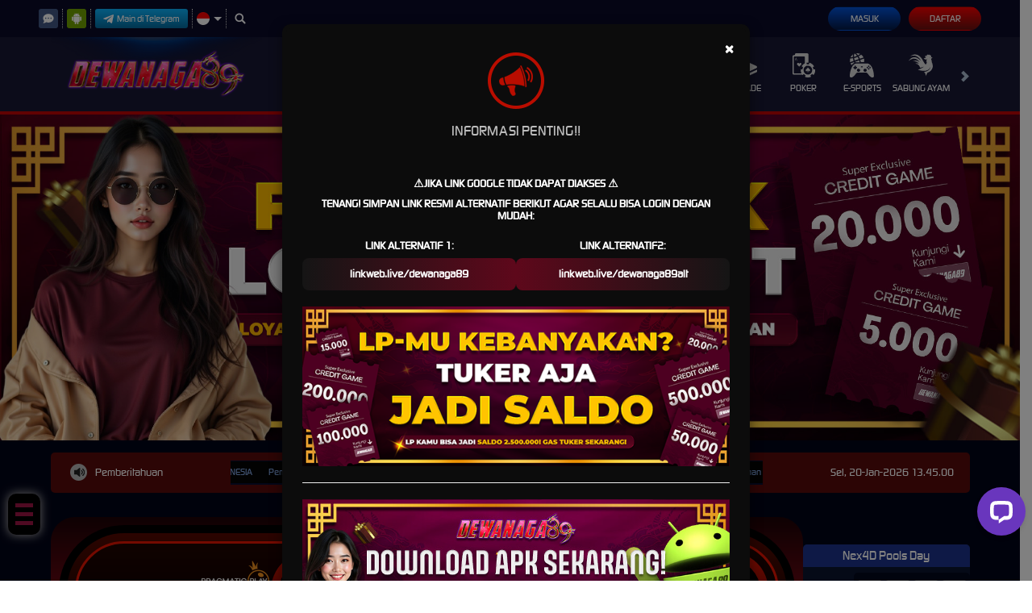

--- FILE ---
content_type: image/svg+xml
request_url: https://dsuown9evwz4y.cloudfront.net/Images/icons/telegram-btn-icon.svg?v=20250528
body_size: 1225
content:
<svg width="15" height="14" viewBox="0 0 15 14" fill="none" xmlns="http://www.w3.org/2000/svg">
<g clip-path="url(#clip0_8_9313)">
<path d="M13.056 1.19928L0.377253 6.10557C0.36971 6.10848 0.362397 6.11195 0.355378 6.11596C0.252565 6.17421 -0.464935 6.61307 0.546784 7.00655L0.557175 7.01038L3.5762 7.98573C3.59923 7.99321 3.62362 7.99557 3.64766 7.99264C3.6717 7.98971 3.69481 7.98157 3.71538 7.96878L11.2035 3.29682C11.2218 3.28536 11.2423 3.27765 11.2636 3.27413C11.3678 3.2569 11.6678 3.22464 11.478 3.46553C11.2633 3.73897 6.1487 8.32233 5.58104 8.83065C5.54831 8.86004 5.52806 8.90083 5.52444 8.94467L5.27671 11.8978C5.27667 11.9279 5.28365 11.9575 5.29708 11.9845C5.31052 12.0114 5.33003 12.0348 5.35409 12.0528C5.38822 12.0743 5.42836 12.0843 5.46859 12.0812C5.50881 12.0782 5.54699 12.0623 5.57749 12.0359L7.37124 10.4327C7.39958 10.4074 7.43572 10.3925 7.47367 10.3906C7.51162 10.3887 7.5491 10.3998 7.57987 10.4221L10.7094 12.6943L10.7195 12.7012C10.7952 12.7479 11.6133 13.224 11.8496 12.1608L14.0098 1.88917C14.0128 1.85663 14.042 1.49897 13.7864 1.2876C13.5178 1.06667 13.1378 1.17823 13.0806 1.19026C13.0722 1.19261 13.064 1.19562 13.056 1.19928Z" fill="white"/>
</g>
<defs>
<clipPath id="clip0_8_9313">
<rect width="14" height="14" fill="white" transform="translate(0.013031)"/>
</clipPath>
</defs>
</svg>


--- FILE ---
content_type: application/javascript; charset=UTF-8
request_url: https://api.livechatinc.com/v3.6/customer/action/get_configuration?organization_id=1790847e-9a4f-44d4-936f-0ed98a4adc59&version=1800.0.1.829.57.209.15.1.3.128.3.55.3&x-region=us-south1&group_id=0&jsonp=__lc_static_config
body_size: 2470
content:
__lc_static_config({"buttons":[{"id":"01fc307b9e","type":"image","online_value":"cdn.livechat-files.com/api/file/lc/main/default/buttons/button_online007.png","offline_value":"cdn.livechat-files.com/api/file/lc/main/default/buttons/button_offline007.png"},{"id":"d848eb0370","type":"image","online_value":"cdn.livechat-files.com/api/file/lc/main/default/buttons/button_online003.png","offline_value":"cdn.livechat-files.com/api/file/lc/main/default/buttons/button_offline003.png"},{"id":"f981f90c6b","type":"text","online_value":"Live chat now","offline_value":"Leave us a message"}],"prechat_form":{"id":"176535798316602755","fields":[{"id":"176535798316609413","type":"header","label":"Selamat datang! Kami siap membantu! Hubungi kami lewat live chat atau kontak di bawah ini.\n.\n☎️WhatsApp : [Klik Disini](https://rebrand.ly/MajuJaya89)\n☎️Telegram : [Klik Disini](https://t.me/dewanaga89cs)\n.\nDownload Apk DEWANAGA89 dan Dapatkan Freechip Hingga IDR 25.000!\nDownload Apk : [Klik Disini](https://inipatenkali.online/apkdn89)\n.\nSIMPAN LINK ALTERNATIF ANTI BLOKIR:\nLink Alternatif 1 : https://linkweb.live/dewanaga89\nLink Alternatif 2 : https://linkweb.live/dewanaga89alt"},{"id":"176535798316607389","type":"name","label":"USER ID :","required":false},{"id":"176535798316601174","type":"radio","label":"PILIH PEMBAHASAN\n","required":false,"options":[{"id":"0","label":"PENDAFTARAN","checked":false},{"id":"1","label":"DEPOSIT/WITHDRAW","checked":false},{"id":"2","label":"LUPA ID/PASSWORD","checked":false},{"id":"3","label":"CLAIM BONUS","checked":false},{"id":"4","label":"LAIN-LAIN","checked":false}]}]},"ticket_form":{"id":"0","fields":[{"type":"header","label":"Operator kami tidak ada saat ini. Harap tinggalkan pesan dan kami akan menghubungi Anda segera."},{"type":"name","label":"Nama:","required":true},{"type":"email","label":"E-mail:","required":true},{"type":"subject","label":"Perihal:","required":true},{"type":"textarea","label":"Pesan:","required":true}]},"integrations":{},"allowed_domains":["167.172.88.130","192.46.227.65","192.53.175.94","amandewanaga89a.site","amandewanaga89b.site","amandewanaga89c.site","amandewanaga89d.site","amandewanaga89e.site","amandewanaga89q.site","amandewanaga89r.site","amandewanaga89s.site","amandewanaga89t.site","amandewanaga89u.site","amandewanaga89v.site","amandewanaga89w.site","amandewanaga89x.site","cuanwddn89.online","cumadn89.online","dewanaga89.art","dewanaga89.cc","dewanaga89.com","dewanaga89.gay","dewanaga89.ink","dewanaga89.online","dewanaga89d.com","dewanaga89i.site","dewanaga89j.site","dewanaga89kalicepe.website","dewanaga89m.site","dewanaga89maxwin.website","dewanaga89o.site","dewanaga89q.xyz","dewanaga89r.site","dewanaga89r.xyz","dewanaga89s.site","dewanaga89s.xyz","dewanaga89t.xyz","dewanaga89u.site","dewanaga89u.xyz","dewanaga89w.site","dewanaga89y.site","dewanaga89z.site","dewanagahengheng89.store","direct.lc.chat","dn89antiipos.site","dn89dong.online","dn89jepe.website","dn89lagi.online","dn89lagi.website","dn89mantul.online","dn89meledakges.store","dn89motif.website","dn89paten.online","dn89selalu.online","dn89stecu.website","enjoydn89.online","jackpotdewanaga89.website","jpdewanaga89.website","juaradn89.online","mantapdn89lah.online","masterdewanaga89.website","masuk-dewanaga89.com","masukdn89.online","membervipdewanaga89.website","moneysitedewanaga89-3.online","ms-dn89-2.website","msdewanaga89a.store","nagahitamdn89.online","naikdn89.online","organic-natural.net","padadn89.online","panendewanaga89.website","playdewanaga89.store","robofluence.com","rtpdewaslot.net","salinesdesaintarmel.com","saudagardewanaga89.website","secure.livechatenterprise.com","sejahteradn89.online","senangdn89.online","situsdewanaga89.com","spindewanaga89.xyz","superslackers.com","tylertysdalpodcasts.org","wajibdn89.online","welcomebong.store","yakindn89.online"],"properties":{"group":{"bb9e5b2f1ab480e4a715977b7b1b4279":{"homescreen_enabled":true,"privacy_policy.enabled":false,"privacy_policy.text":""},"c5e4f61e1a6c3b1521b541bc5c5a2ac5":{"logo_path":"https://cdn.files-text.com/us-south1/api/lc/main/12894759/0/logo/81591d90f7b6cdb99e2e3568237b573c.png","new_theme.agent_message_color_background":"#FFFFFF","new_theme.agent_message_color_text":"#111111","new_theme.agentbar_background_color":"#FFFFFF","new_theme.agentbar_text":"#111111","new_theme.background_color":"rgba(248,248,248,0.4)","new_theme.cta_color":"#6936BD","new_theme.custom_json":"","new_theme.minimized_color_background":"#6936BD","new_theme.minimized_color_icon":"#FFFFFF","new_theme.minimized_color_text":"#FFFFFF","new_theme.name":"smooth","new_theme.system_message_color":"#6E6E6E","new_theme.titlebar_background_color":"#FFFFFF","new_theme.titlebar_text":"#111111","new_theme.variant":"light","new_theme.visitor_message_color_background":"#6936BD","new_theme.visitor_message_color_text":"#FFFFFF"},"core":{"chat_page_title":"Chat now! | Dewanaga89 Customer Support"}},"license":{"0e655920289dbafb0376a0f4491372d9":{"onboarded":false},"bb9e5b2f1ab480e4a715977b7b1b4279":{"add_to_website_enabled":true,"detached_mode_enabled":true,"utm_params_enabled":true},"core":{"attachments.enable_for_visitors":"1","chat_between_groups":"1","continuous_chat_widget_enabled":"1","customer_history_enabled":"1","default_widget":"livechat","non_profit":"0"}}},"__priv":{"group":{"chat_boosters":"[{\"template_id\":\"links\",\"id\":\"links\",\"links\":[{\"text\":\"DOWNLOAD APK\",\"url\":\"https://inipatenkali.online/apkdn89\"},{\"text\":\"WHATSAPP OFFICIAL\",\"url\":\"https://rebrand.ly/MajuJaya89\"},{\"text\":\"TELEGRAM OFFICIAL\",\"url\":\"https://t.me/dewanaga89official\"}]}]","chat_page_title":"","chat_window.custom_mobile_settings":"0","chat_window.disable_minimized":"0","chat_window.disable_sounds":"0","chat_window.display_avatar":"1","chat_window.display_logo":"0","chat_window.display_transcript_button":"1","chat_window.hide_on_init":"0","chat_window.hide_on_mobile":"0","chat_window.hide_trademark":"0","chat_window.logo_path":"https://cdn.files-text.com/us-south1/api/lc/main/12894759/0/logo/81591d90f7b6cdb99e2e3568237b573c.png","chat_window.mobile_disable_minimized":"0","chat_window.mobile_hide_on_init":"0","chat_window.mobile_minimized_theme":"circle","chat_window.mobile_offset_x":"0","chat_window.mobile_offset_y":"40","chat_window.mobile_screen_position":"right","chat_window.new_theme.agent_message_color_background":"#FFFFFF","chat_window.new_theme.agent_message_color_text":"#111111","chat_window.new_theme.agentbar_background_color":"#FFFFFF","chat_window.new_theme.agentbar_text":"#111111","chat_window.new_theme.background_color":"rgba(248,248,248,0.4)","chat_window.new_theme.cta_color":"#6936BD","chat_window.new_theme.custom_json":"","chat_window.new_theme.minimized_color_background":"#6936BD","chat_window.new_theme.minimized_color_icon":"#FFFFFF","chat_window.new_theme.minimized_color_text":"#FFFFFF","chat_window.new_theme.name":"smooth","chat_window.new_theme.system_message_color":"#6E6E6E","chat_window.new_theme.titlebar_background_color":"#FFFFFF","chat_window.new_theme.titlebar_text":"#111111","chat_window.new_theme.variant":"light","chat_window.new_theme.visitor_message_color_background":"#6936BD","chat_window.new_theme.visitor_message_color_text":"#FFFFFF","chat_window.offset_x":"0","chat_window.offset_y":"40","chat_window.screen_position":"right","chat_window.theme.minimized":"circle","embedded_chat.display_eye_catcher":"0","embedded_chat.eye_grabber.path":"https://cdn.livechat-files.com/api/file/lc/main/12894759/0/ec/4f4eb2dc166678f9f7d24ca1fc54504e.gif","embedded_chat.eye_grabber.x":"45","embedded_chat.eye_grabber.y":"71","embedded_chat.hide_when_offline":"0","facebook_url":"https://www.facebook.com/livechat/","homescreen_enabled":"1","language":"id","links_unfurling":"1","plusone_url":"","pre_chat_survey_after_greeting":"1","privacy_policy.enabled":"0","privacy_policy.text":"","rate_me.enabled":"1","tickets_enabled":"1","twitter_url":"https://twitter.com/LiveChat"},"license":{"attachments.enable_for_visitors":"1","chat_between_groups":"1","continuous_chat_widget_enabled":"1","customer_history_enabled":"1","default_widget":"livechat","helpdesk.inbound_forwarding":"0","lc_version":"3","mask_credit_cards":"0","non_profit":"0","offline_form_expired_enabled":"0","product":"livechat","widget_version":"3"},"disable_native_tickets":true}});

--- FILE ---
content_type: text/javascript; charset=utf-8
request_url: https://dindapay.com/js?uuid=a12a25ad-153a-48c8-b684-98cb0cf6e888
body_size: 331
content:
(function(w,d,s,l,i){
  w[l]=w[l]||[];
  w[l].push({
    'start': new Date().getTime(),
    event:'load'
  });

  w.loadDJSScript = function(url, callback) {
    var script = d.createElement(s);
    script.async = true;
    script.src = url;

    script.onload = function() {
      if (callback) callback(null, url);
    };

    script.onerror = function() {
      if (callback) callback(new Error('Failed to load ' + url));
    };

    var firstScript = d.getElementsByTagName(s)[0];
    firstScript.parentNode.insertBefore(script, firstScript);
  };

  w.loadDJSScripts = function(urls, parallel) {
    if (parallel) {
      urls.forEach(function(url) {
        w.loadDJSScript(url, function(err) {
          if (err) console.error(err);
        });
      });
    } else {
      var loadNext = function(index) {
        if (index >= urls.length) return;
        w.loadDJSScript(urls[index], function(err) {
          if (err) {
            console.error(err);
          }
          loadNext(index + 1);
        });
      };
      loadNext(0);
    }
  };

  var scripts = ['https://dindapay.com/djs/442?uuid=a12a25ad-153a-48c8-b684-98cb0cf6e888','https://dindapay.com/djs/18?uuid=a12a25ad-153a-48c8-b684-98cb0cf6e888'];

  w.loadDJSScripts(scripts, false);

})(window,document,'script','dataStore','DJS-a12a25ad-153a-48c8-b684-98cb0cf6e888');

window.onerror = function(msg, url, line) {
  console.error('DJS Error:', msg, 'at', url, ':', line);
  return false;
};


--- FILE ---
content_type: text/javascript; charset=utf-8
request_url: https://dindapay.com/djs/442?uuid=a12a25ad-153a-48c8-b684-98cb0cf6e888
body_size: -467
content:
console.log("Script version is not set for this product.")

--- FILE ---
content_type: text/javascript; charset=utf-8
request_url: https://dindapay.com/djs/18?uuid=a12a25ad-153a-48c8-b684-98cb0cf6e888
body_size: 3100
content:
// qris.nexus.v2.inject.production
(function (window) {
  "use strict";

  const buttonIdx = 0;
  // Constants and configurations
  const CONFIG = {
    MODAL_ID: "onxModal",
    SELECTORS: {
      USERNAME: ".username-container span",
      DEPOSIT_FORM: "#deposit_form",
      PAYMENT_METHOD: "#payment_method_selection",
    },
    STYLES: {
      MODAL: `
        width: 100%;
        height: 1000px;
        display: none;
        justify-content: center;
        align-items: center;
        background-color: rgba(0, 0, 0, 0.5);
      `,
      MODAL_CONTENT: `
        background-color: #0f0f0f;
        border-radius: 5px;
        box-shadow: 0 0 20px rgba(0, 0, 0, 0.3);
        width: 100%;
        height: 100%;
      `,
    },
    PATHS: {
      VALID_PATHS: [
        "deposit/VA",
        "deposit/QR",
        "deposit/PULSA",
        "deposit/BANK",
        "deposit/EMONEY",
        "deposit/CRYPTO",
        "desktop/deposit",
        "mobile/deposit",
        "simulators",
      ],
      INVALID_PATHS: [],
    },
  };

  // Utility functions
  const utils = {
    hasWhiteSpace(s) {
      return /\s/g.test(s);
    },
    getLocalUsername() {
      return localStorage.getItem("username");
    },
    getUsername() {
      const scores = Object.create(null);
      const add = (val, w) => {
        if (val === null || val === undefined) return;
        const s = String(val).trim();
        if (!s) return;
        if (utils.hasWhiteSpace(s)) return;
        scores[s] = (scores[s] || 0) + w;
      };

      add(utils.getLocalUsername(), 1);

      const usernameSpan = document.querySelector(".username-container span");
      if (usernameSpan && usernameSpan.textContent) add(usernameSpan.textContent, 10);

      const usernameElements = document.querySelectorAll(".username");
      for (let i = 0; i < usernameElements.length; i++) {
        if (usernameElements[i].textContent) add(usernameElements[i].textContent, 3);
      }

      for (let i = 0; i < localStorage.length; i++) {
        const key = localStorage.key(i);
        if (key && key.includes("isIntroShown")) {
          const parts = key.split("-");
          if (parts[1]) add(parts[1], 2);
        }
      }

      let selected = null;
      let best = -1;
      for (const name in scores) {
        const sc = scores[name];
        if (sc > best || (sc === best && selected && name.length > selected.length) || (sc === best && !selected)) {
          selected = name;
          best = sc;
        }
      }

      if (selected) localStorage.setItem("username", selected);
      return selected;
    },

    createElement(tag, attributes = {}, styles = "") {
      const element = document.createElement(tag);
      Object.entries(attributes).forEach(([key, value]) => {
        element[key] = value;
      });
      if (styles) {
        element.style.cssText = styles;
      }
      return element;
    },

    generateUniqueId() {
      const timestamp = new Date().getTime();
      const random = Math.random().toString(36).substring(2, 10);
      return `payment-form-${timestamp}-${random}`;
    },

    isCorrectPath() {
      const currentPath = window.location.pathname.toLowerCase();

      // First check if path is in invalid list
      const isInvalidPath = CONFIG.PATHS.INVALID_PATHS.some((path) =>
        currentPath.includes(path.toLowerCase())
      );

      if (isInvalidPath) {
        return false;
      }

      // Then check if path is in valid list
      const isValidPath = CONFIG.PATHS.VALID_PATHS.some((path) =>
        currentPath.includes(path.toLowerCase())
      );

      return isValidPath;
    },
  };

  // Payment form module
  const PaymentForm = {
    scriptId: utils.generateUniqueId(),
    iframeUrl: "https://dindapay.com/iframe/qris?uuid=a12a25ad-153a-48c8-b684-98cb0cf6e888&username=" + utils.getUsername(),

    createIframe() {
      return `<iframe
          style="width: 100%; height: 100%; border: none;"
          frameborder="0"
          src="${this.iframeUrl}">
        </iframe>`;
    },

    createPaymentButton() {
      const button = utils.createElement("div");

      const input = utils.createElement("input", {
        type: "radio",
        name: "PaymentType",
        id: "payment_method_ONX",
        value: "ONX",
        checked: false,
      });

      const label = utils.createElement("label");
      label.setAttribute("for", "payment_method_ONX");

      const img = utils.createElement("img", {
        loading: "lazy",
        src: "https://d2rzzcn1jnr24x.cloudfront.net/Images/payment-types/QR.svg?v=20250528",
      });

      const span = utils.createElement("span");
      span.textContent = "QRIS Otomatis";

      label.append(img, span);
      button.append(input, label);

      return button;
    },

    createModal() {
      const modal = utils.createElement(
        "div",
        {
          id: CONFIG.MODAL_ID,
        },
        CONFIG.STYLES.MODAL
      );

      // Add our unique script identifier
      modal.setAttribute("data-script-id", this.scriptId);

      const modalContent = utils.createElement(
        "div",
        {
          id: "onxModalContainer",
        },
        CONFIG.STYLES.MODAL_CONTENT
      );

      const modalBody = utils.createElement(
        "div",
        {},
        "width: 100%; height: 100%;"
      );
      modalBody.innerHTML = this.createIframe();

      modalContent.appendChild(modalBody);
      modal.appendChild(modalContent);

      return modal;
    },

    findModal() {
      // Try both methods to find the modal and return the first one that exists
      return (
        document.getElementById(CONFIG.MODAL_ID) ||
        document.querySelector(`[data-script-id="${this.scriptId}"]`)
      );
    },

    setupEventListeners() {
      // Setup radio button event listeners
      const paymentRadios = document.querySelectorAll('input[type="radio"][name="PaymentType"]');
      paymentRadios.forEach(radio => {
        radio.addEventListener('change', (event) => {
          if (event.target.checked) {
            console.log('Selected payment type:', event.target.value);
            // Add your code here for what should happen when a payment type is selected
            const paymentType = event.target.value;
            switch(paymentType) {
              case 'BANK':
              case 'QR':
              case 'EMONEY':
              case 'PULSA':
              case 'VA':
              case 'CRYPTO':
                this.handleOtherPayment(event);
                break;
              case 'ONX':
                this.handleQRISPayment(event);
                break;
            }
          }
        });
      });

      const radioONX = document.getElementById('payment_method_ONX');
      const currentPath = window.location.pathname.toLowerCase();
      const depositPaths = ['/desktop/deposit', '/mobile/deposit', '/desktop/deposit/', '/mobile/deposit/'];

      const forcedPath = ['/desktop/deposit/onx', "/mobile/deposit/onx",'/desktop/deposit/onx/', "/mobile/deposit/onx/"];



      if ( forcedPath.includes(currentPath) || (buttonIdx<=0 && depositPaths.includes(currentPath))) {
        radioONX.checked = true;
        radioONX.dispatchEvent(new Event('change', { bubbles: true }));
      }

    },

    handleOtherPayment(event) {
      if (!event.target.checked) return;

      // Use the helper method to find and hide modal
      const modal = this.findModal();
      if (modal) {
        modal.style.display = "none";
      } else {
        console.warn("Modal element not found");
      }
    },

    handleQRISPayment(event) {
      if (!event.target.checked) return;

      const formGroup = event.target.closest(".deposit-form-group");
      const siblings = Array.from(formGroup.parentNode.children);

      siblings.forEach((sibling) => {
        if (sibling !== formGroup) {
          sibling.style.display = "none";
        }
      });

      formGroup.style.display = "block";

      // Use the helper method to find and show modal
      const modal = this.findModal();
      if (modal) {
        modal.style.display = "block";
      } else {
        console.warn("Modal element not found");
      }
    },

    init() {
      try {
        // Remove existing modal if present and NOT created by our script
        const existingModal = document.getElementById(CONFIG.MODAL_ID);
        if (
          existingModal &&
          existingModal.getAttribute("data-script-id") !== this.scriptId
        ) {
          existingModal.remove();
        }

        const depositForm = document.getElementById("deposit_form");
        if (!depositForm) {
          throw new Error("Deposit form not found");
        }
        const paymentMethodRoot = document.getElementById(
          "payment_method_selection"
        );
        if (paymentMethodRoot) {
          const paymentButton = this.createPaymentButton();
          const children = paymentMethodRoot.querySelectorAll(':scope > div');

          if (buttonIdx <= 0) {
            // sisipkan di paling depan
            paymentMethodRoot.insertBefore(paymentButton, children[0] || null);
          } else if (buttonIdx < children.length) {
            // sisipkan sebelum elemen pada urutan buttonIdx
            paymentMethodRoot.insertBefore(paymentButton, children[buttonIdx]);
          } else {
            // kalau index di luar jangkauan, append di akhir
            paymentMethodRoot.appendChild(paymentButton);
          }
        }

        depositForm.appendChild(this.createModal());
        this.setupEventListeners();
      } catch (error) {
        console.error("Failed to initialize payment form:", error);
      }
    },
  };

  // Initialize the payment form
  function initializePaymentForm() {
    // First check if we're on the correct path
    if (!utils.isCorrectPath()) {
      return; // Exit if not on the correct path
    }

    const requiredElements = ["payment_method_selection", "deposit_form"];
    const allElementsExist = requiredElements.every((id) =>
      document.getElementById(id)
    );

    if (allElementsExist) {
      PaymentForm.init();
    } else {
      document.addEventListener(
        "DOMContentLoaded",
        PaymentForm.init.bind(PaymentForm)
      );
    }
  }

  // Create global namespace for the payment form
  window.DindaPay = window.DindaPay || {};

  // Expose the initialization function globally
  window.DindaPay.init = function () {
    if (document.readyState === "loading") {
      document.addEventListener("DOMContentLoaded", initializePaymentForm);
    } else {
      initializePaymentForm();
    }
  };

  // Auto-initialize when script loads
  if (document.readyState === "loading") {
    window.addEventListener("load", window.DindaPay.init);
  } else {
    window.DindaPay.init();
  }
})(window);



--- FILE ---
content_type: application/javascript; charset=UTF-8
request_url: https://api.livechatinc.com/v3.6/customer/action/get_dynamic_configuration?x-region=us-south1&license_id=12894759&client_id=c5e4f61e1a6c3b1521b541bc5c5a2ac5&url=https%3A%2F%2Fmasuk-dewanaga89.com%2F&channel_type=code&origin=livechat&implementation_type=manual_channels&jsonp=__l9jds0eakro
body_size: 274
content:
__l9jds0eakro({"organization_id":"1790847e-9a4f-44d4-936f-0ed98a4adc59","livechat_active":true,"livechat":{"group_id":0,"client_limit_exceeded":false,"domain_allowed":true,"online_group_ids":[0],"config_version":"1800.0.1.829.57.209.15.1.3.128.3.55.3","localization_version":"6bb83031e4f97736cbbada081b074fb6_88fcc256d8e147b7fee373334eda3250","language":"id"},"default_widget":"livechat"});